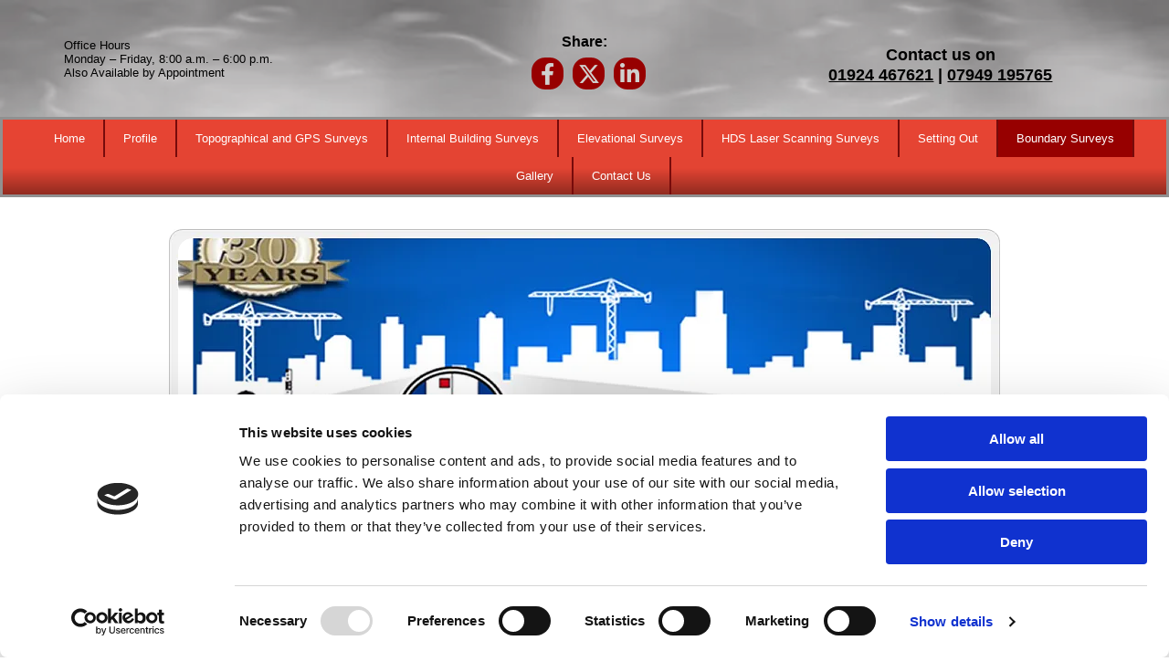

--- FILE ---
content_type: text/html; charset=UTF-8
request_url: https://www.ellamlandsurveys.com/boundary-disputes-dewsbury-west-yorkshire
body_size: 14413
content:
<!DOCTYPE html> <html lang="en" data-currency="EUR" data-lang="en" data-countrycode="en_US" data-rHash="a42963f42f66dcd4e8d7fdaf8fb98ef6" dir="auto" data-cookiebot="true"> <head> <meta charset="UTF-8"/> <script>window.addEventListener("CookiebotOnDialogInit",function(){if (Cookiebot.getDomainUrlParam("autoAcceptCookies") === "true")Cookiebot.setOutOfRegion();});</script><script async fetchpriority="high" id="Cookiebot" src="https://consent.cookiebot.com/uc.js" data-cbid="c491a759-df12-4800-9ca5-d0c4965149e9" data-blockingmode="auto" data-culture="en" type="text/javascript"></script><title>Boundary Disputes | Dewsbury, West Yorkshire</title><meta name="keywords" content="boundary disputes, dewsbury, west yorkshire"><meta name="description" content="Call now on 01924 467621 for resolution to all your boundary disputes with help from experts based in Dewsbury, West Yorkshire."><meta property="og:type" content="website"><meta property="og:title" content="Boundary Disputes | Dewsbury, West Yorkshire"><meta property="og:url" content="https://www.ellamlandsurveys.com/boundary-disputes-dewsbury-west-yorkshire"><meta property="og:description" content="Call now on 01924 467621 for resolution to all your boundary disputes with help from experts based in Dewsbury, West Yorkshire."><meta property="og:image" content="https://www.ellamlandsurveys.com"><link rel='canonical' href='https://www.ellamlandsurveys.com/boundary-disputes-dewsbury-west-yorkshire'/><meta name="viewport" content="width=device-width, initial-scale=1"><link rel='shortcut icon' type='image/x-icon' href='https://site-assets.cdnmns.com/108ab34d214b6bd35fa24bb0b75a9731/css/img/favicon.ico'/><link rel="preload" href="https://css-fonts.eu.extra-cdn.com/css?family=Roboto:300,500&display=swap" as="style"><link href="https://css-fonts.eu.extra-cdn.com/css?family=Roboto:300,500&display=swap" rel="stylesheet"><link rel="preload" href="https://site-assets.cdnmns.com/108ab34d214b6bd35fa24bb0b75a9731/css/external-libs.css?1768836001521" as="style" fetchpriority="high"><link rel="stylesheet" href="https://site-assets.cdnmns.com/108ab34d214b6bd35fa24bb0b75a9731/css/external-libs.css?1768836001521"><style>article,aside,details,figcaption,figure,footer,header,hgroup,main,nav,section,summary{display:block}audio,canvas,video{display:inline-block}audio:not([controls]){display:none;height:0}[hidden]{display:none}html{font-size:100%;-ms-text-size-adjust:100%;-webkit-text-size-adjust:100%}html,button,input,select,textarea{font-family:inherit}body{margin:0}a:focus{outline-width:thin}a:active,a:hover{outline:0}h1{font-size:2em;margin:0.67em 0}h2{font-size:1.5em;margin:0.83em 0}h3{font-size:1.17em;margin:1em 0}h4{font-size:1em;margin:1.33em 0}h5{font-size:0.83em;margin:1.67em 0}h6{font-size:0.67em;margin:2.33em 0}abbr[title]{border-bottom:1px dotted}b,strong{font-weight:bold}blockquote{margin:1em 40px}dfn{font-style:italic}hr{-moz-box-sizing:content-box;box-sizing:content-box;height:0}mark{background:#ff0;color:#000}p,pre{margin:1em 0}code,kbd,pre,samp{font-family:monospace, serif;_font-family:'courier new', monospace;font-size:1em}pre{white-space:pre;white-space:pre-wrap;word-wrap:break-word}q{quotes:none}q:before,q:after{content:'';content:none}small{font-size:80%}sub,sup{font-size:75%;line-height:0;position:relative;vertical-align:baseline}sup{top:-0.5em}sub{bottom:-0.25em}dl,menu,ol,ul{margin:1em 0}dd{margin:0 0 0 40px}menu,ol,ul{padding:0 0 0 40px}nav ul,nav ol{list-style:none;list-style-image:none}img{-ms-interpolation-mode:bicubic}svg:not(:root){overflow:hidden}figure{margin:0}form{margin:0}fieldset{border:1px solid #c0c0c0;margin:0 2px;padding:0.35em 0.625em 0.75em}legend{border:0;padding:0;white-space:normal;*margin-left:-7px}button,input,select,textarea{font-size:100%;margin:0;vertical-align:baseline;*vertical-align:middle}button,input{line-height:normal}[type="submit"]{background-color:transparent}button,select{text-transform:none}button,html input[type="button"],input[type="reset"],input[type="submit"]{-webkit-appearance:button;cursor:pointer;*overflow:visible}button[disabled],html input[disabled]{cursor:default}input[type="checkbox"],input[type="radio"]{box-sizing:border-box;padding:0;*height:13px;*width:13px}input[type="search"]{-webkit-appearance:textfield;-moz-box-sizing:content-box;-webkit-box-sizing:content-box;box-sizing:content-box}input[type="search"]::-webkit-search-cancel-button,input[type="search"]::-webkit-search-decoration{-webkit-appearance:none}button::-moz-focus-inner,input::-moz-focus-inner{border:0;padding:0}textarea{overflow:auto;vertical-align:top}table{border-collapse:collapse;border-spacing:0}*,:before,:after{-webkit-box-sizing:border-box;-moz-box-sizing:border-box;box-sizing:border-box}@font-face{font-family:'FontAwesome';src:url("https://site-assets.cdnmns.com/108ab34d214b6bd35fa24bb0b75a9731/css/fonts/fa-brands-400.woff2") format("woff2"),url("https://site-assets.cdnmns.com/108ab34d214b6bd35fa24bb0b75a9731/css/fonts/fa-regular-400.woff2") format("woff2"),url("https://site-assets.cdnmns.com/108ab34d214b6bd35fa24bb0b75a9731/css/fonts/fa-solid-900.woff2") format("woff2"),url("https://site-assets.cdnmns.com/108ab34d214b6bd35fa24bb0b75a9731/css/fonts/fa-v4compatibility.woff2") format("woff2"),url("https://site-assets.cdnmns.com/108ab34d214b6bd35fa24bb0b75a9731/css/fonts/fa-brands-400.ttf") format("truetype"),url("https://site-assets.cdnmns.com/108ab34d214b6bd35fa24bb0b75a9731/css/fonts/fa-regular-400.ttf") format("truetype"),url("https://site-assets.cdnmns.com/108ab34d214b6bd35fa24bb0b75a9731/css/fonts/fa-solid-900.ttf") format("truetype"),url("https://site-assets.cdnmns.com/108ab34d214b6bd35fa24bb0b75a9731/css/fonts/fa-v4compatibility.ttf") format("truetype");font-weight:normal;font-style:normal;font-display:swap}@font-face{font-family:'FontAwesome';src:url("https://site-assets.cdnmns.com/108ab34d214b6bd35fa24bb0b75a9731/css/fonts/fa-brands-400.woff2") format("woff2"),url("https://site-assets.cdnmns.com/108ab34d214b6bd35fa24bb0b75a9731/css/fonts/fa-regular-400.woff2") format("woff2"),url("https://site-assets.cdnmns.com/108ab34d214b6bd35fa24bb0b75a9731/css/fonts/fa-solid-900.woff2") format("woff2"),url("https://site-assets.cdnmns.com/108ab34d214b6bd35fa24bb0b75a9731/css/fonts/fa-v4compatibility.woff2") format("woff2"),url("https://site-assets.cdnmns.com/108ab34d214b6bd35fa24bb0b75a9731/css/fonts/fa-brands-400.ttf") format("truetype"),url("https://site-assets.cdnmns.com/108ab34d214b6bd35fa24bb0b75a9731/css/fonts/fa-regular-400.ttf") format("truetype"),url("https://site-assets.cdnmns.com/108ab34d214b6bd35fa24bb0b75a9731/css/fonts/fa-solid-900.ttf") format("truetype"),url("https://site-assets.cdnmns.com/108ab34d214b6bd35fa24bb0b75a9731/css/fonts/fa-v4compatibility.ttf") format("truetype");font-weight:normal;font-style:normal;font-display:swap}header[data-underheaderrow]{position:absolute;left:0;right:0;z-index:5}header.headerFixed{position:fixed;top:0;z-index:5}header#shrunkImage{max-width:100%}header#shrunkImage>div.row{padding-top:8px;padding-bottom:8px}header.shrinking img,header.shrinking>div.row{transition:all 0.3s ease}.row{position:relative;width:100%}.row[data-attr-hide]{display:none}.rowGroup{width:100%;white-space:nowrap;overflow:hidden;display:-ms-flexbox;display:-webkit-flex;display:flex}.rowGroup.rowGroupFixed{width:1170px;margin:0 auto}.rowGroup.rowGroupFixed .row .container-fixed{width:100%}.rowGroup .row{vertical-align:top;white-space:normal;min-width:100%;min-height:100%}.rowGroup .row:last-child{margin-right:0}.no-flexbox .rowGroup .row{display:inline-block}.container{display:-ms-flexbox;display:-webkit-flex;display:flex;-webkit-flex-direction:row;-moz-flex-direction:row;-ms-flex-direction:row;flex-direction:row;-webkit-flex-wrap:wrap;-moz-flex-wrap:wrap;-ms-flex-wrap:wrap;flex-wrap:wrap}.no-flexbox .container{display:block}.no-flexbox .container:before,.no-flexbox .container:after{display:table;content:" "}.no-flexbox .container:after{clear:both}.container-fluid{width:100%}.container-fixed{width:100%}@media only screen and (min-width: 1200px){.container-fixed{max-width:1170px;margin:0 auto}.rowGroup.fullScreenRow .row{min-height:100vh;display:flex}.rowGroup.fullScreenRow.verticalAlignRowTop .row{align-items:flex-start}.rowGroup.fullScreenRow.verticalAlignRowCenter .row{align-items:center}.rowGroup.fullScreenRow.verticalAlignRowBottom .row{align-items:flex-end}.rowGroup .row{height:auto}.row.fullScreenRow{min-height:100vh;display:flex}.row.fullScreenRow.verticalAlignRowTop{align-items:flex-start !important}.row.fullScreenRow.verticalAlignRowCenter{align-items:center !important}.row.fullScreenRow.verticalAlignRowBottom{align-items:flex-end !important}}.container-fixed .container{width:100%}body .designRow{padding:0;margin:0;background-color:transparent}body .designRow>.container>.col{padding:0;margin:0}body.engagementPreviewBody{background-color:#EAEAEA}body.engagementPreviewBody .designRow{display:none}.col{position:relative;padding-left:15px;padding-right:15px}.no-flexbox .col{float:left;display:block}.col:after{content:"";visibility:hidden;display:block;height:0;clear:both}.col.flexCol{display:-ms-flexbox;display:flex;-webkit-flex-direction:column;-moz-flex-direction:column;-ms-flex-direction:column;flex-direction:column}[data-hideheader] header{margin-top:-99999px;position:absolute}[data-hidefooter] footer{margin-top:-99999px;position:absolute}.col-sm-12{width:100%}.col-sm-11{width:91.66667%}.col-sm-10{width:83.33333%}.col-sm-9{width:75%}.col-sm-8{width:66.66667%}.col-sm-7{width:58.33333%}.col-sm-6{width:50%}.col-sm-5{width:41.66667%}.col-sm-4{width:33.33333%}.col-sm-3{width:25%}.col-sm-2{width:16.66667%}.col-sm-1{width:8.33333%}@media only screen and (min-width: 768px){.col-md-12{width:100%}.col-md-11{width:91.66667%}.col-md-10{width:83.33333%}.col-md-9{width:75%}.col-md-8{width:66.66667%}.col-md-7{width:58.33333%}.col-md-6{width:50%}.col-md-5{width:41.66667%}.col-md-4{width:33.33333%}.col-md-3{width:25%}.col-md-2{width:16.66667%}.col-md-1{width:8.33333%}}@media only screen and (min-width: 1200px){.col-lg-12{width:100%}.col-lg-11{width:91.66667%}.col-lg-10{width:83.33333%}.col-lg-9{width:75%}.col-lg-8{width:66.66667%}.col-lg-7{width:58.33333%}.col-lg-6{width:50%}.col-lg-5{width:41.66667%}.col-lg-4{width:33.33333%}.col-lg-3{width:25%}.col-lg-2{width:16.66667%}.col-lg-1{width:8.33333%}}.clear:after,.clear:before{display:table;content:'';flex-basis:0;order:1}.clear:after{clear:both}.lt-ie8 .clear{zoom:1}.hide-overflow{overflow:hidden}.hide-visibility{opacity:0;visibility:hidden}.hidden{display:none !important}.hiddenBG{background-image:none !important}@media only screen and (min-width: 0px) and (max-width: 767px){.hidden-sm{display:none !important}}@media only screen and (min-width: 768px) and (max-width: 1199px){.hidden-md{display:none !important}}@media only screen and (min-width: 1200px){.hidden-lg{display:none !important}}.text-left{text-align:left}.text-center{text-align:center}.text-right{text-align:right}.margin-bottom{margin-bottom:20px}.no-lat-padding{padding-left:0px;padding-right:0px}.no-left-padding{padding-left:0px}.no-right-padding{padding-right:0px}nav .closeBtn{color:#FFF}nav a{display:block}nav a:focus,nav a:focus+.dropIco{position:relative;z-index:1}nav .dropIco{border:none;background:transparent;top:0}nav .dropIco:hover{cursor:pointer}nav .navIcon{vertical-align:middle}@media only screen and (min-width: 768px){nav:before{color:#FFF;font-size:40px;line-height:1em}[data-enablefocusindication] nav:not(.opened-menu) ul li.hasChildren{display:inline-flex}[data-enablefocusindication] nav:not(.opened-menu) ul li.hasChildren ul[id^="navUl"]{overflow:visible}[data-enablefocusindication] nav:not(.opened-menu) ul li.hasChildren ul li.hasChildren{display:block}[data-enablefocusindication] nav:not(.opened-menu) ul li a.dropIco{margin:0 !important;padding:0 !important}nav ul{margin:0;padding:0;position:relative}[data-enablefocusindication] nav ul:not(.navContainer) li.showChildren a.dropIco{position:absolute;top:50%;left:calc(100% - $caretSize)}[data-enablefocusindication] nav ul:not(.navContainer) li.showChildren>ul{opacity:1;transition:0.5s ease-in-out;max-height:1500px}[data-enablefocusindication] nav ul li a.dropIco{background-color:transparent !important;position:absolute;display:inline-block;min-width:10px;height:100%}[data-enablefocusindication] nav ul li a.dropIco:after{display:none}[data-enablefocusindication] nav ul li.hasChildren>ul>li.hasChildren a.dropIco{position:absolute;display:inline-block;top:calc(50% - 5px);right:10px;left:unset;width:10px;height:10px}[data-enablefocusindication] nav ul li.hasChildren>ul>li.hasChildren a.dropIco:after{content:"";font-family:"FontAwesome"}nav ul li{list-style:none;display:inline-block;text-align:left;position:relative}nav ul li a{display:inline-block}nav ul li a:after{content:"";font-family:"FontAwesome";font-size:0.8em;line-height:0.8em;width:10px}nav ul li a:only-child:after{display:none}nav ul li a.dropIco{display:none}nav ul li:hover>ul,nav ul li.hover>ul{display:block;opacity:1;visibility:visible}nav ul>li:focus{z-index:999}nav ul .closeBtn{display:none}nav>ul ul{display:block;opacity:0;visibility:hidden;position:absolute;left:auto;top:100%;margin-top:0;z-index:5;width:auto}nav>ul ul.left{right:100%;left:unset}nav>ul ul.firstSubmenuLeft{right:0}footer nav>ul ul{top:auto;bottom:100%}nav>ul ul .naviLeft li{text-align:end}nav>ul ul li{float:none;display:block;margin-left:0;min-width:220px;position:relative}nav>ul ul li a:after{content:"";position:absolute;right:10px;top:50%;-webkit-transform:translate(0, -50%);-moz-transform:translate(0, -50%);-o-transform:translate(0, -50%);-ms-transform:translate(0, -50%);transform:translate(0, -50%)}nav>ul ul li a.naviLeft+.dropIco{left:10px !important}nav>ul ul li a.naviLeft:after{content:"";position:absolute;left:10px;right:unset;top:50%;-webkit-transform:translate(0, -50%);-moz-transform:translate(0, -50%);-o-transform:translate(0, -50%);-ms-transform:translate(0, -50%);transform:translate(0, -50%)}nav>ul ul a{white-space:normal;display:block}nav>ul ul ul{left:100%;top:0px}}@media (min-width: 768px) and (max-width: 1199px){nav[data-settings*="verticalNav-md=true"]:before{cursor:pointer;content:"";font-family:"FontAwesome"}nav[data-settings*="verticalNav-md=true"] ul{margin:0;padding:0;visibility:visible}nav[data-settings*="verticalNav-md=true"] ul li{text-align:left !important;position:relative;display:block;width:100%}nav[data-settings*="verticalNav-md=true"] ul li.hasChildren>ul>li.hasChildren a.dropIco{height:unset}nav[data-settings*="verticalNav-md=true"] ul li.hasChildren a.dropIco{position:absolute;display:inline-block;margin-top:0 !important;margin-bottom:0 !important;right:0;height:unset}nav[data-settings*="verticalNav-md=true"] ul li.hasChildren a.dropIco:before{content:"";font-family:"FontAwesome"}nav[data-settings*="verticalNav-md=true"] ul li.hasChildren a.dropIco:after{content:'' !important;display:block;position:absolute;margin:0;width:40px;height:40px;top:50%;left:50%;background:transparent;-webkit-transform:translate(-50%, -50%);-moz-transform:translate(-50%, -50%);-o-transform:translate(-50%, -50%);-ms-transform:translate(-50%, -50%);transform:translate(-50%, -50%);z-index:2}nav[data-settings*="verticalNav-md=true"] ul li.hasChildren.showChildren>.dropIco:before{content:""}nav[data-settings*="verticalNav-md=true"] ul li.hasChildren>ul>li.hasChildren a.dropIco{right:1em;top:0 !important;left:unset !important}nav[data-settings*="verticalNav-md=true"] ul a{text-decoration:none;display:block;line-height:1}nav[data-settings*="verticalNav-md=true"] ul a:after{display:none}nav[data-settings*="verticalNav-md=true"] ul a.dropIco[aria-expanded=true] ~ ul{overflow:visible}nav[data-settings*="verticalNav-md=true"] ul a:focus,nav[data-settings*="verticalNav-md=true"] ul a:focus ~ .dropIco{z-index:6}nav[data-settings*="verticalNav-md=true"]>ul{position:fixed;top:0;right:100%;width:20%;height:100%;z-index:99999;background:rgba(0,0,0,0.9);padding-top:50px;overflow-y:scroll}nav[data-settings*="verticalNav-md=true"]>ul ul{max-height:0;margin-left:10px;transition:0.5s cubic-bezier(0, 1, 0.5, 1);overflow:hidden;display:block;position:relative;top:auto;left:auto;right:unset}nav[data-settings*="verticalNav-md=true"]>ul .hasChildren.showChildren>ul{opacity:1;transition:0.5s ease-in-out;max-height:1500px}nav[data-settings*="verticalNav-md=true"]>ul .closeBtn{position:absolute;top:10px;right:10px;font-size:2em;display:inline;width:auto;padding:0.2em}nav[data-settings*="verticalNav-md=true"]>ul .closeBtn:before{content:"×";font-family:"FontAwesome"}nav[data-settings*="verticalNav-md=true"][data-settings*="direction=right"]>ul{right:auto;left:100%}nav[data-settings*="verticalNav-md=true"]>ul{width:50%}}@media (min-width: 1200px){nav[data-settings*="verticalNav-lg=true"]:before{cursor:pointer;content:"";font-family:"FontAwesome"}nav[data-settings*="verticalNav-lg=true"] ul{margin:0;padding:0;visibility:visible}nav[data-settings*="verticalNav-lg=true"] ul li{text-align:left !important;position:relative;display:block;width:100%}nav[data-settings*="verticalNav-lg=true"] ul li.hasChildren>ul>li.hasChildren a.dropIco{height:unset}nav[data-settings*="verticalNav-lg=true"] ul li.hasChildren a.dropIco{position:absolute;display:inline-block;margin-top:0 !important;margin-bottom:0 !important;right:0;height:unset}nav[data-settings*="verticalNav-lg=true"] ul li.hasChildren a.dropIco:before{content:"";font-family:"FontAwesome"}nav[data-settings*="verticalNav-lg=true"] ul li.hasChildren a.dropIco:after{content:'' !important;display:block;position:absolute;margin:0;width:40px;height:40px;top:50%;left:50%;background:transparent;-webkit-transform:translate(-50%, -50%);-moz-transform:translate(-50%, -50%);-o-transform:translate(-50%, -50%);-ms-transform:translate(-50%, -50%);transform:translate(-50%, -50%);z-index:2}nav[data-settings*="verticalNav-lg=true"] ul li.hasChildren.showChildren>.dropIco:before{content:""}nav[data-settings*="verticalNav-lg=true"] ul li.hasChildren>ul>li.hasChildren a.dropIco{right:1em;top:0 !important;left:unset !important}nav[data-settings*="verticalNav-lg=true"] ul a{text-decoration:none;display:block;line-height:1}nav[data-settings*="verticalNav-lg=true"] ul a:after{display:none}nav[data-settings*="verticalNav-lg=true"] ul a.dropIco[aria-expanded=true] ~ ul{overflow:visible}nav[data-settings*="verticalNav-lg=true"] ul a:focus,nav[data-settings*="verticalNav-lg=true"] ul a:focus ~ .dropIco{z-index:6}nav[data-settings*="verticalNav-lg=true"]>ul{position:fixed;top:0;right:100%;width:20%;height:100%;z-index:99999;background:rgba(0,0,0,0.9);padding-top:50px;overflow-y:scroll}nav[data-settings*="verticalNav-lg=true"]>ul ul{max-height:0;margin-left:10px;transition:0.5s cubic-bezier(0, 1, 0.5, 1);overflow:hidden;display:block;position:relative;top:auto;left:auto;right:unset}nav[data-settings*="verticalNav-lg=true"]>ul .hasChildren.showChildren>ul{opacity:1;transition:0.5s ease-in-out;max-height:1500px}nav[data-settings*="verticalNav-lg=true"]>ul .closeBtn{position:absolute;top:10px;right:10px;font-size:2em;display:inline;width:auto;padding:0.2em}nav[data-settings*="verticalNav-lg=true"]>ul .closeBtn:before{content:"×";font-family:"FontAwesome"}nav[data-settings*="verticalNav-lg=true"][data-settings*="direction=right"]>ul{right:auto;left:100%}}nav[data-settings*="vertical=true"]:before{cursor:pointer;content:"";font-family:"FontAwesome"}nav[data-settings*="vertical=true"] ul{margin:0;padding:0;visibility:visible}nav[data-settings*="vertical=true"] ul li{text-align:left !important;position:relative;display:block;width:100%}nav[data-settings*="vertical=true"] ul li.hasChildren>ul>li.hasChildren a.dropIco{height:unset}nav[data-settings*="vertical=true"] ul li.hasChildren a.dropIco{position:absolute;display:inline-block;margin-top:0 !important;margin-bottom:0 !important;right:0;height:unset}nav[data-settings*="vertical=true"] ul li.hasChildren a.dropIco:before{content:"";font-family:"FontAwesome"}nav[data-settings*="vertical=true"] ul li.hasChildren a.dropIco:after{content:'' !important;display:block;position:absolute;margin:0;width:40px;height:40px;top:50%;left:50%;background:transparent;-webkit-transform:translate(-50%, -50%);-moz-transform:translate(-50%, -50%);-o-transform:translate(-50%, -50%);-ms-transform:translate(-50%, -50%);transform:translate(-50%, -50%);z-index:2}nav[data-settings*="vertical=true"] ul li.hasChildren.showChildren>.dropIco:before{content:""}nav[data-settings*="vertical=true"] ul li.hasChildren>ul>li.hasChildren a.dropIco{right:1em;top:0 !important;left:unset !important}nav[data-settings*="vertical=true"] ul a{text-decoration:none;display:block;line-height:1}nav[data-settings*="vertical=true"] ul a:after{display:none}nav[data-settings*="vertical=true"] ul a.dropIco[aria-expanded=true] ~ ul{overflow:visible}nav[data-settings*="vertical=true"] ul a:focus,nav[data-settings*="vertical=true"] ul a:focus ~ .dropIco{z-index:6}nav[data-settings*="vertical=true"]>ul{position:fixed;top:0;right:100%;width:20%;height:100%;z-index:99999;background:rgba(0,0,0,0.9);padding-top:50px;overflow-y:scroll}nav[data-settings*="vertical=true"]>ul ul{max-height:0;margin-left:10px;transition:0.5s cubic-bezier(0, 1, 0.5, 1);overflow:hidden;display:block;position:relative;top:auto;left:auto;right:unset}nav[data-settings*="vertical=true"]>ul .hasChildren.showChildren>ul{opacity:1;transition:0.5s ease-in-out;max-height:1500px}nav[data-settings*="vertical=true"]>ul .closeBtn{position:absolute;top:10px;right:10px;font-size:2em;display:inline;width:auto;padding:0.2em}nav[data-settings*="vertical=true"]>ul .closeBtn:before{content:"×";font-family:"FontAwesome"}nav[data-settings*="vertical=true"][data-settings*="direction=right"]>ul{right:auto;left:100%}@media only screen and (max-width: 767px){nav:not(.horizontal-menu--mobile):before,nav[data-settings*="vertical=true"]:not(.horizontal-menu--mobile):before{content:"";cursor:pointer;font-family:"FontAwesome";padding:10px;line-height:1em}nav:not(.horizontal-menu--mobile) ul,nav[data-settings*="vertical=true"]:not(.horizontal-menu--mobile) ul{margin:0;padding:0}nav:not(.horizontal-menu--mobile) ul li,nav[data-settings*="vertical=true"]:not(.horizontal-menu--mobile) ul li{text-align:left !important;position:relative}nav:not(.horizontal-menu--mobile) ul li.hasChildren .dropIco,nav[data-settings*="vertical=true"]:not(.horizontal-menu--mobile) ul li.hasChildren .dropIco{position:absolute;right:1em;padding-left:15px;padding-right:15px;margin-top:0 !important;margin-bottom:0 !important}nav:not(.horizontal-menu--mobile) ul li.hasChildren .dropIco:before,nav[data-settings*="vertical=true"]:not(.horizontal-menu--mobile) ul li.hasChildren .dropIco:before{content:"";font-family:"FontAwesome"}nav:not(.horizontal-menu--mobile) ul li.hasChildren .dropIco:after,nav[data-settings*="vertical=true"]:not(.horizontal-menu--mobile) ul li.hasChildren .dropIco:after{display:none}nav:not(.horizontal-menu--mobile) ul li.hasChildren.showChildren>.dropIco:before,nav[data-settings*="vertical=true"]:not(.horizontal-menu--mobile) ul li.hasChildren.showChildren>.dropIco:before{content:""}nav:not(.horizontal-menu--mobile) ul li.active>a,nav[data-settings*="vertical=true"]:not(.horizontal-menu--mobile) ul li.active>a{font-weight:600}nav:not(.horizontal-menu--mobile) ul a,nav[data-settings*="vertical=true"]:not(.horizontal-menu--mobile) ul a{text-decoration:none;line-height:1}nav:not(.horizontal-menu--mobile) ul a.dropIco[aria-expanded=true] ~ ul,nav[data-settings*="vertical=true"]:not(.horizontal-menu--mobile) ul a.dropIco[aria-expanded=true] ~ ul{overflow:visible}nav:not(.horizontal-menu--mobile) ul a:focus,nav:not(.horizontal-menu--mobile) ul a:focus ~ .dropIco,nav[data-settings*="vertical=true"]:not(.horizontal-menu--mobile) ul a:focus,nav[data-settings*="vertical=true"]:not(.horizontal-menu--mobile) ul a:focus ~ .dropIco{z-index:6}nav:not(.horizontal-menu--mobile)>ul,nav[data-settings*="vertical=true"]:not(.horizontal-menu--mobile)>ul{position:fixed;right:100%;top:0;width:100%;height:100%;z-index:99999;background:rgba(0,0,0,0.9);padding:50px 0 0 20px;overflow-y:scroll}nav:not(.horizontal-menu--mobile)>ul ul,nav[data-settings*="vertical=true"]:not(.horizontal-menu--mobile)>ul ul{max-height:0;margin-left:10px;transition:0.5s cubic-bezier(0, 1, 0.5, 1);overflow:hidden}nav:not(.horizontal-menu--mobile)>ul ul li a,nav[data-settings*="vertical=true"]:not(.horizontal-menu--mobile)>ul ul li a{line-height:1}nav:not(.horizontal-menu--mobile)>ul .hasChildren.showChildren>ul,nav[data-settings*="vertical=true"]:not(.horizontal-menu--mobile)>ul .hasChildren.showChildren>ul{opacity:1;transition:0.5s ease-in-out;max-height:1500px}nav:not(.horizontal-menu--mobile)>ul .closeBtn,nav[data-settings*="vertical=true"]:not(.horizontal-menu--mobile)>ul .closeBtn{position:absolute;top:19px;right:21px;font-size:2em;display:inline;z-index:1;padding:0.2em}nav:not(.horizontal-menu--mobile)>ul .closeBtn:before,nav[data-settings*="vertical=true"]:not(.horizontal-menu--mobile)>ul .closeBtn:before{content:"×";font-family:"FontAwesome"}nav:not(.horizontal-menu--mobile)[data-settings*="direction=right"]>ul,nav[data-settings*="vertical=true"]:not(.horizontal-menu--mobile)[data-settings*="direction=right"]>ul{left:100%;right:auto}}.locale ul{margin:0;padding:0;display:inline-block;white-space:nowrap;position:relative;z-index:2}.locale ul a{text-decoration:none}.locale ul li{display:none;list-style:none;position:absolute;width:100%}.locale ul li a:before{content:"";font-family:"FontAwesome";font-size:0.8em;margin-right:5px;display:none;vertical-align:bottom}.locale ul li.active{display:block;position:static}.locale ul li.active a:before{display:inline-block}.locale ul li.active:only-child a:before{display:none}.locale ul:hover{z-index:11}.locale ul:hover li{display:block}.locale .locale_touch li:not(.active){display:block}body.noScroll{overflow:hidden;position:fixed}body.safariNoScroll{overflow:hidden}.form input[type="checkbox"]+label{display:inline-block;margin-left:10px;cursor:pointer}.form input[type="checkbox"]+label:before{display:inline-block;vertical-align:middle;left:0;width:1.8em;height:1.8em;font-family:'FontAwesome';font-size:0.8em;text-align:center;line-height:1.7em;margin-right:0.5em;content:'';color:#333;background:#FFF;border:1px solid #ccc;letter-spacing:normal;font-style:normal}.form input[type="checkbox"]:focus+label:before{-webkit-box-shadow:box-shadow(0 0 1px 0.01em #3b99fc);-moz-box-shadow:box-shadow(0 0 1px 0.01em #3b99fc);box-shadow:box-shadow(0 0 1px 0.01em #3b99fc)}.form input[type="checkbox"]:checked+label:before{content:'\f00c'}.image{max-width:100%;height:auto}.row.brandfooter .col{display:block}.row.brandfooter .brandLogoContainer{text-align:right}.row.brandfooter .brandLogoContainer .footerlogo{vertical-align:middle}.row.brandfooter .brandLogoContainer .brandText{display:inline-block;vertical-align:middle}.row.brandfooter .brandTextAlternativeContainer{display:flex;align-items:center;padding-top:6px}.row.brandfooter .brandTextAlternativeContainer a{color:inherit !important}.row.brandfooter .brandTextContainer{width:inherit}.row.brandfooter .brandTextContainer .footerText{color:black}.row.brandfooter .logoOpacity{opacity:66%;width:100px}@media only screen and (max-width: 768px){.row.brandfooter .brandLogoContainer,.row.brandfooter .brandTextContainer{text-align:center}}.row.brandfooter.noPadding{height:40px;display:table;padding:0}.row.brandfooter.noPadding img,.row.brandfooter.noPadding span{display:table-cell;vertical-align:middle}.row.brandfooter.noPadding img.brandingText,.row.brandfooter.noPadding span.brandingText{padding-left:5px}.row.brandfooter .brandedInnerRow{padding:0}.row.brandfooter .brandedTopColumn{margin-bottom:25px}.row.brandheader{z-index:1;box-shadow:0px 0px 5px rgba(0,0,0,0.1)}.row.brandheader .col{display:block;padding-bottom:0}.row.brandheader.noPadding{height:56px;display:flex;justify-content:center;align-items:center;padding:0}.row.brandheader.noPadding .wrapper{display:flex;justify-content:center;align-items:center}.row.brandheader.noPadding .wrapper .brandingLogo{margin-right:24px;padding-right:24px;border-right:1px solid #ECEDEE}.row.brandheader.noPadding .wrapper .brandingLogo img{height:32px}.row.brandheader.noPadding .wrapper .brandingLink{font-size:13px}@media only screen and (max-width: 375px){.row.brandheader .col{display:flex;justify-content:center;align-items:center;padding-bottom:0}.row.brandheader.noPadding{height:100px}.row.brandheader.noPadding .wrapper{flex-wrap:wrap;padding:0 10px 7px 10px}.row.brandheader.noPadding .wrapper .brandingLogo{border-right:none;margin-right:0;padding-right:5px;padding-left:5px}}@media only screen and (min-width: 376px) and (max-width: 426px){.row.brandheader .col{display:flex;justify-content:center;align-items:center;padding-bottom:0}.row.brandheader.noPadding{height:88px}.row.brandheader.noPadding .wrapper{flex-wrap:wrap;padding:0 30px 7px 30px}.row.brandheader.noPadding .wrapper .brandingLogo{border-right:none;margin-right:0;padding-right:5px;padding-left:5px}}@media only screen and (min-width: 427px) and (max-width: 1024px){.row.brandheader .col{display:flex;justify-content:center;align-items:center;padding-bottom:0}.row.brandheader.noPadding .wrapper{flex-wrap:wrap}}.infobar-wrapper{position:fixed;top:0;left:0;display:block;z-index:20;width:100vw;padding:32px;background:rgba(27,27,27,0.95);font-size:13px}.infobar-wrapper .infobar{font-family:'Roboto';width:100vw;text-align:left;display:flex;flex-direction:column;justify-content:center;height:100%}.infobar-wrapper .infobar a{color:#fff}.infobar-wrapper .infobar p{color:#fff;text-align:left;line-height:18px}.infobar-wrapper .infobar .cookie-row{width:calc(100% - 64px);padding:0}.infobar-wrapper .infobar .cookie-row.cookie-row-text{overflow:auto}.infobar-wrapper .infobar h1.cookie-headline,.infobar-wrapper .infobar h4.cookie-headline{color:#fff;font-size:18px;font-weight:500;margin-bottom:8px}.infobar-wrapper .infobar h1.cookie-headline.push-top,.infobar-wrapper .infobar h4.cookie-headline.push-top{margin-top:24px}.infobar-wrapper .infobar p.cookie-description{text-align:left;line-height:1.36;font-size:14px;font-weight:300;max-width:1040px;width:100%;margin-bottom:16px}.infobar-wrapper .infobar p.cookie-readmore{font-size:14px;text-align:left;padding-bottom:12px}.infobar-wrapper .infobar .cookie-checkboxes{width:50%;min-height:47px;padding:16px 0;float:left}.infobar-wrapper .infobar .cookie-checkboxes label{color:#fff;font-size:16px;font-weight:300;margin-right:16px}.infobar-wrapper .infobar .cookie-checkboxes label input{margin-right:8px}.infobar-wrapper .infobar .cookie-buttons{font-weight:500;width:50%;min-height:47px;float:left;text-align:right}.infobar-wrapper .infobar .cookie-buttons a{cursor:pointer}.infobar-wrapper[data-settings*="bottom"]{bottom:0;top:inherit}@media only screen and (max-width: 1199px){.infobar-wrapper .infobar{width:100%}}.infobar-wrapper .infobar-close{position:absolute;top:15px;right:20px;font-size:25px;color:#FFF}.infobar-wrapper a#revoke-consent{font-size:13px;padding:13px 24px;border:1px solid #fff;background:#fff;color:#181818;-webkit-border-radius:3px;-moz-border-radius:3px;-o-border-radius:3px;border-radius:3px}.infobar-wrapper a#infobar-acceptCookiesBtn{display:inline-block;font-size:13px;padding:13px 24px;border:1px solid #fff;background:#fff;color:#181818;-webkit-border-radius:3px;-moz-border-radius:3px;-o-border-radius:3px;border-radius:3px}.infobar-wrapper a#infobar-acceptSelectedCookiesBtn{display:inline-block;font-size:13px;padding:13px 24px;border:1px solid #fff;margin-right:16px;-webkit-border-radius:3px;-moz-border-radius:3px;-o-border-radius:3px;border-radius:3px}.infobar-wrapper a#infobar-donottrack{font-size:13px;padding:13px 24px;border:1px solid #fff;background:#fff;color:#181818;margin-left:18px;float:right;-webkit-border-radius:3px;-moz-border-radius:3px;-o-border-radius:3px;border-radius:3px}@media only screen and (max-width: 992px){.infobar-wrapper{height:100%;overflow:scroll}.infobar-wrapper .infobar .cookie-row{width:100%}.infobar-wrapper .infobar .cookie-checkboxes{float:none;width:100%}.infobar-wrapper .infobar .cookie-checkboxes label{display:block}.infobar-wrapper .infobar .cookie-checkboxes label:first-of-type{margin-bottom:16px}.infobar-wrapper .infobar .cookie-buttons{float:none;width:100%;text-align:left}}.optout-button{position:fixed;bottom:0px;left:2%;z-index:5;width:100px;height:50px;background-color:rgba(163,163,163,0.4);color:white}.rowGroup .row.normalizeSize,.imagelist .slide.normalizeSize,.gallery .slide.normalizeSize,.catalog .slide.normalizeSize,.blog .slide.normalizeSize{opacity:0;padding-left:0;padding-right:0;min-width:0;max-width:0;max-height:0;border:0}@media only screen and (max-width: 768px){.rowGroup .row.normalizeSize,.imagelist .slide.normalizeSize,.gallery .slide.normalizeSize,.catalog .slide.normalizeSize,.blog .slide.normalizeSize{padding-left:0;padding-right:0;min-width:0;max-width:0;border:0}}.osmap .osmap-container,.osmap .map-container{z-index:0}.singleProduct .shopQuantity{float:left;display:inline-block;padding:5px 0}.singleProduct .shopQuantity .description{margin-right:5px}.singleProduct .shopQuantity .decreaseQuantity,.singleProduct .shopQuantity .increaseQuantity{cursor:pointer;width:20px;padding:0 10px;-moz-user-select:-moz-none;-khtml-user-select:none;-webkit-user-select:none;user-select:none}.singleProduct .shopQuantity .decreaseQuantity.outOfStock,.singleProduct .shopQuantity .increaseQuantity.outOfStock{color:#333333;cursor:auto}.singleProduct .shopQuantity .quantity{width:40px;display:inline-block;text-align:center}.cart .prodDetails>span{overflow:visible}.cart .prodDetails .prodQuant,.cart .prodDetails .prodQuantity,.cart .prodDetails .prodPrice{display:inline-block}.cart .prodDetails .prodQuant{padding-right:10px}.cart .prodDetails input.prodQuantity{width:20px;text-align:center;border-radius:3px}.cart .prodDetails .prodPrice{float:right;line-height:2.2em}.cart .prodRemove{padding-top:1em}.checkout .products .product-row .qty{width:auto} </style><!--[if IE 8]><link rel="stylesheet" href="https://site-assets.cdnmns.com/108ab34d214b6bd35fa24bb0b75a9731/css/grids.css?1768836001521"><!endif]--><style>.h-captcha{display:table;margin-bottom:10px}.hcaptcha-badge{background-color:#fafafa;z-index:2;width:280px;border-radius:4px;border:1px solid #b2bdcc;position:fixed;bottom:70px}.hcaptcha-badge.hide{visibility:hidden}.hcaptcha-badge.bottomleft{left:-210px;display:flex;flex-direction:row-reverse}.hcaptcha-badge.bottomleft .hcaptcha-badge-logo-wrapper{padding:5px 10px 0px 10px;display:flex;align-items:center;flex-direction:column}.hcaptcha-badge.bottomleft .hcaptcha-badge-logo-wrapper .hcaptcha-badge-logo{width:50px;height:50px;background-image:url("https://site-assets.cdnmns.com/108ab34d214b6bd35fa24bb0b75a9731/css/img/hcaptcha-badge.svg");background-size:cover}.hcaptcha-badge.bottomleft .hcaptcha-badge-logo-wrapper .hcaptcha-badge-text{font-size:10px;font-weight:600}.hcaptcha-badge.bottomleft .hcaptcha-badge-legal{display:block;margin:auto;line-height:18px;font-size:10px;min-width:200px}.hcaptcha-badge.bottomleft:hover{left:2px;cursor:pointer}.hcaptcha-badge.bottomright{right:-210px;display:flex}.hcaptcha-badge.bottomright .hcaptcha-badge-logo-wrapper{padding:5px 10px 0px 10px;display:flex;align-items:center;flex-direction:column}.hcaptcha-badge.bottomright .hcaptcha-badge-logo-wrapper .hcaptcha-badge-logo{width:50px;height:50px;background-image:url("https://site-assets.cdnmns.com/108ab34d214b6bd35fa24bb0b75a9731/css/img/hcaptcha-badge.svg");background-size:cover}.hcaptcha-badge.bottomright .hcaptcha-badge-logo-wrapper .hcaptcha-badge-text{font-size:10px;font-weight:600}.hcaptcha-badge.bottomright .hcaptcha-badge-legal{display:block;margin:auto;line-height:18px;font-size:10px;min-width:200px}.hcaptcha-badge.bottomright:hover{right:2px;cursor:pointer}.hcaptcha-badge:after{content:'';display:block;width:65px;height:73.6px;background-image:url("https://site-assets.cdnmns.com/108ab34d214b6bd35fa24bb0b75a9731/css/img/hcaptcha-badge-tool.png");background-size:cover} </style><!--[if IE 8]><link rel="stylesheet" href="https://site-assets.cdnmns.com/108ab34d214b6bd35fa24bb0b75a9731/css/hcaptcha.css?1768836001521"><![endif]--><style id='style_site'>.headline { font-weight:700; color:#f00; font-size:24px; line-height:1.3em; margin-bottom:10px;} .headline a:hover { text-decoration:underline;} nav { text-align:center;} nav> ul li> a { color:#fff; transition:all 0.25s ease-in 0s;} nav:before { color:rgb(69, 69, 69); font-size:30px;} nav> ul> li> ul a { font-size:14px;} nav> ul li a { text-align:center; border-right-width:2px; border-color:#770b0b; padding-left:20px; padding-top:13px; padding-bottom:13px; padding-right:20px;} nav> ul> li> ul li a { background-color:rgb(255, 255, 255); padding-top:20px; padding-bottom:20px;} nav> ul> li> ul li a:hover { background-color:rgb(234, 234, 234);} nav> ul> li> ul li.active a { background-color:rgb(234, 234, 234);} nav> ul li a:hover { background-color:#970000;} nav> ul li.active> a { background-color:#970000;} .subtitle { font-size:31px; line-height:1.2em; letter-spacing:0em; margin-bottom:20px;} .subtitle a {} .subtitle a:hover {} .preamble { font-size:22px; line-height:1.5em; letter-spacing:0em; margin-bottom:5px;} .preamble a {} .preamble a:hover {} .bodytext { line-height:1.3em; margin-bottom:5px;} .bodytext a { color:#970000; text-decoration:underline;} .bodytext a:hover { text-decoration:none;} .smalltext { line-height:1.2em; letter-spacing:0em; font-size:11px; margin-bottom:5px;} .smalltext a {} .smalltext a:hover {} body { background-color:rgb(255, 255, 255); font-family:Arial; font-size:13px; line-height:1.2em;} body a { color:rgb(68, 58, 223); text-decoration:none;} .button { border-radius:3px; border-width:0px; background-color:#970000; color:rgb(255, 255, 255); border-top-left-radius:0px; border-top-right-radius:0px; border-bottom-left-radius:0px; border-bottom-right-radius:0px; padding-left:25px; padding-top:15px; padding-bottom:15px; padding-right:25px;} .button:hover { background-color:#a09f9e;} .form { padding-left:0px; padding-top:0px; padding-bottom:0px; padding-right:0px;} .form label { padding-bottom:0px; margin-bottom:10px;} .form input[type=checkbox]+span,.form input[type=radio]+span { line-height:1.6em; margin-bottom:20px; margin-right:20px;} .form input[type=text],.form textarea,.form select { border-radius:3px; border-width:1px; border-color:rgb(204, 204, 204); color:rgb(69, 69, 69); font-size:14px; padding-top:10px; padding-right:10px; padding-bottom:10px; padding-left:10px; margin-top:0px; margin-right:0px; margin-bottom:20px; margin-left:0px;} .form input[type=submit] { background-color:#fff; border-left-width:1px; border-top-width:1px; border-bottom-width:1px; border-right-width:1px; border-top-left-radius:0px; border-top-right-radius:0px; border-bottom-left-radius:0px; border-bottom-right-radius:0px; border-color:#b5b8cb; color:#000; margin-top:20px; margin-bottom:0px; padding-left:15px; padding-top:10px; padding-bottom:10px; padding-right:15px;} .form input[type=text],.form input[type=date],.form textarea,.form select { background-color:#fff; border-top-left-radius:0px; border-top-right-radius:0px; border-bottom-left-radius:0px; border-bottom-right-radius:0px; border-color:#b5b8cb; margin-bottom:10px;} .form input[type=submit]:hover { background-color:#ededed;} .form .optins span>a.optinLink { color:#000; text-decoration:underline;} .form .optins span>a.optinLink:hover { text-decoration:none;} .form .subtitle { margin-bottom:10px;} .map { margin-bottom:40px;} .gallery { margin-bottom:40px;} .gallery .arrow { color:#f00;} .gallery .arrow:hover { color:#970000;} .row { padding-top:100px; padding-right:30px; padding-bottom:60px; padding-left:30px;} .col { margin-bottom:0px; padding-left:15px; padding-right:15px; margin-top:0px; padding-bottom:0px;} .custom1 { font-weight:700; color:#a09f9e; font-size:24px; line-height:1.2em;} .custom2 { font-weight:700; color:#970000; font-size:16px;} .custom4 {} .custom5 {} .custom3 {} .smallsubtitle { font-size:18px; line-height:1.2em; margin-bottom:5px;} .spottext { font-weight:700; font-size:18px; line-height:1.25em; text-align:center; margin-bottom:15px;} .spottext a { color:#000; text-decoration:underline;} .spottext a:hover { text-decoration:none;} .footertext { color:#fff; line-height:1.6em; text-align:center; margin-bottom:5px;} .footertext a { color:#fff; text-decoration:underline;} .footertext a:hover { text-decoration:none;} .companyname { font-size:22px; text-align:left; line-height:1.2em;} .companyname a { color:rgb(96, 96, 96);} .smallspottext { font-weight:700; font-size:16px; line-height:1.5em; text-align:center;} .smallspottext a { color:#000;} .locale { text-align:right;} .locale ul li a { transition:all 0.25s ease-in 0s; color:rgb(255, 255, 255);} .locale ul li { background-color:rgb(69, 69, 69); padding-top:5px; padding-right:15px; padding-bottom:5px; padding-left:15px;} .button2 { font-size:21px; border-width:2px; line-height:1em; margin-bottom:40px; border-radius:3px; color:rgb(255, 255, 255); border-color:rgb(255, 255, 255); display:table; margin-left:auto; margin-right:auto; padding-top:20px; padding-right:30px; padding-bottom:20px; padding-left:30px;} .button2:hover { border-color:rgba(255, 255, 255, 0.498039);} .divider { display:table; margin-left:auto; margin-right:auto; border-top-width:1px; border-color:rgba(0, 0, 0, 0.0980392); width:100%;} .socialmedia { font-size:19px; text-align:center;} .socialmedia li { background-color:#970000; border-top-left-radius:15px; border-top-right-radius:15px; border-bottom-left-radius:15px; border-bottom-right-radius:15px; margin-left:10px; margin-bottom:10px;} .socialmedia li a { color:#d0d0ce; font-size:24px; width:35px; height:35px;} .socialmedia li a:hover { color:#a09f9e;} .paymenticons li { margin-left:5px; margin-bottom:5px; padding-bottom:40px;} .linklist { margin-bottom:0px; margin-top:0px; padding-left:0px;} .linklist a { margin-bottom:1px; background-color:rgb(242, 242, 242); padding-top:10px; padding-right:10px; padding-bottom:10px; padding-left:10px;} .breadcrumb li a { margin-bottom:10px; margin-left:10px; margin-right:10px;} .openinghours .dayLabel { font-weight:700;} .openinghours .specialDayTitle { font-weight:700;} .openinghours .ranges { font-weight:700;} .brandfooter { color:#fff; font-size:11px; background-color:#000; padding-top:30px; padding-bottom:30px;} .list .listTitle { font-size:0px; margin-bottom:0px;} .list .itemLabel { font-size:14px;} .list .listItem { margin-bottom:0px;} .list .listIcon { color:#970000; border-top-width:3px; border-right-width:3px;} .custom8 { font-weight:700;} @media only screen and (max-width:1199px) {nav { text-align:center;} nav> ul li a { text-align:center; padding-left:20px; padding-right:20px;} .col { padding-bottom:30px;} .row { padding-top:70px; padding-bottom:0px;} .custom4 {} .custom4 a {} .custom4 a:hover {} .custom1 { line-height:1.2em;} .custom1 a {} .custom1 a:hover {} .custom3 {} .custom3 a {} .custom3 a:hover {} body {} body a {} body a:hover {} .text {} .headline { font-size:28px;} .subtitle { font-size:28px;} .subtitle a {} .subtitle a:hover {} .preamble { font-size:18px;} .preamble a {} .preamble a:hover {} .bodytext {} .bodytext a {} .bodytext a:hover {} .smallsubtitle {} .smallsubtitle a {} .smallsubtitle a:hover {} .smalltext { font-size:12px;} .smalltext a {} .smalltext a:hover {} .spottext { font-size:22px;} .smallspottext { font-size:14px;} .companyname { font-size:18px;} .companyname a {} .companyname a:hover {} .brandfooter { padding-left:0px; padding-top:0px; padding-right:0px;} }@media only screen and (max-width:767px) {nav> ul li> a { font-size:18px;} nav> ul> li> ul a { font-size:15px;} nav:before { color:#fff; font-size:21px;} nav> ul li a { padding-left:0px;} nav> ul> li> ul li a { background-color:rgba(255, 255, 255, 0); padding-left:10px; padding-top:10px; padding-bottom:10px; padding-right:10px;} nav:hover:before { color:#a09f9e;} .headline { font-size:27px; margin-bottom:0px;} .subtitle { font-size:25px;} .subtitle a {} .subtitle a:hover {} .preamble { font-size:20px;} .preamble a {} .preamble a:hover {} .bodytext {} .bodytext a {} .bodytext a:hover {} .smalltext {} .smalltext a {} .smalltext a:hover {} .text { margin-bottom:20px; padding-right:0px; padding-left:0px;} .col { padding-bottom:20px;} .row { padding-top:40px; padding-left:0px; padding-right:0px;} .form { margin-bottom:20px; padding-top:0px; padding-right:0px; padding-bottom:0px; padding-left:0px;} .form label {} .form input[type=checkbox]+span,.form input[type=radio]+span { margin-right:10px; margin-bottom:10px;} .form input[type=submit] {} .form input[type=submit]:hover {} .form input[type=text],.form textarea,.form select {} .form .thankYou {} .gallery { margin-bottom:20px;} .map { margin-bottom:20px;} .custom1 {} .custom1 a {} .custom1 a:hover {} .custom2 { line-height:1.2em;} .custom3 {} .custom3 a {} .custom3 a:hover {} .custom4 {} .custom4 a {} .custom4 a:hover {} .custom5 {} .custom5 a {} .custom5 a:hover {} body {} body a {} body a:hover {} .locale {} .locale ul li a {} .locale ul li a:hover {} .locale ul li.active a {} .locale ul li {} .locale ul li:hover {} .locale ul li.active {} .smallsubtitle {} .smallsubtitle a {} .smallsubtitle a:hover {} .companyname { font-size:20px;} .companyname a {} .companyname a:hover {} .footertext { font-size:15px;} .button2 { margin-bottom:20px;} .button2:hover {} .socialmedia { text-align:center; font-size:22px;} .socialmedia li a { width:45px; height:45px;} .socialmedia li a:hover {} .socialmedia li { margin-left:5px; margin-right:5px;} .socialmedia li:hover {} .button3 { width:100%; font-weight:700; font-size:15px; text-align:center; text-transform:uppercase; margin-left:auto; margin-right:auto;} .button3:hover { background-color:#5b0505;} }#r5001 { padding-left:0px; padding-right:0px;} #r5001> .container {} #r2887 { background-color:#970000; background-repeat:no-repeat; background-position:50% 100%; border-left-width:3px; border-top-width:3px; border-bottom-width:3px; border-right-width:3px; border-color:#919090; padding-left:0px; padding-top:0px; padding-bottom:0px; padding-right:0px;} #c1950 { border-style:solid; padding-left:0px; padding-right:0px;} #r5000 { background-color:#000; background-image:url(/uploads/ufa6txNC/767x0_2560x0/40331562__ms__msi___jpeg.webp); background-size:cover; background-position:50% 0%; padding-left:15px; padding-top:20px; padding-bottom:20px; padding-right:15px;} #r5000.bgfilter:before { background-color:rgba(255, 255, 255, 0.32);} #c5000 { margin-top:0px; margin-bottom:0px;} #c4354 { padding-top:14px;} #m1994 { border-style:solid; margin-bottom:5px;} #c3098 { border-style:solid;} #m1541 { border-style:solid;} #r1631 { background-repeat:no-repeat; background-position:50% 100%; border-left-width:3px; border-top-width:3px; border-bottom-width:3px; border-right-width:3px; border-color:#919090; padding-left:0px; padding-top:0px; padding-bottom:0px; padding-right:0px;} #c2914 { padding-left:0px; padding-right:0px;} #r5002 { background-position:50% 0%; background-repeat:repeat-y;} #r5002> .container {} #r1074 { background-color:#000; border-style:solid; padding-top:30px; padding-bottom:30px;} #c3869 { margin-left:0px; margin-right:0px; border-style:solid; margin-bottom:20px;} #p7570 #r3713 { background-color:#fff; background-repeat:no-repeat; background-size:cover; background-position:50% 0%; padding-left:15px; padding-top:15px; padding-bottom:15px; padding-right:15px;} #p7570 #m3422 { border-style:solid; margin-left:auto; margin-right:auto;} #p7570 #r3858 { padding-top:40px; padding-bottom:40px;} #p7570 #c9518 { margin-left:0px; margin-right:0px; margin-bottom:15px;} #p7570 #m3507 { margin-bottom:10px;} #p7570 #m1617 { border-style:solid; margin-bottom:15px;} #p7570 #m1644 { border-style:solid; border-left-width:3px; border-top-width:3px; border-bottom-width:3px; border-right-width:3px; border-color:#a09f9e; margin-left:auto; margin-bottom:15px; margin-right:auto;} #p7570 #m1734 { border-style:solid; margin-bottom:15px;} #p7570 #r1546 { padding-top:0px; padding-bottom:25px;} #p7570 #m4874 { border-style:solid;} @media only screen and (max-width:1199px) {#c1950 { border-style:solid; padding-bottom:0px;} #r5000 { border-style:solid; padding-top:15px; padding-bottom:15px;} #c5000 { padding-bottom:0px;} #c4354 { padding-left:0px; padding-top:12px; padding-bottom:0px;} #c3098 { border-style:solid; padding-left:0px; padding-bottom:0px; padding-right:0px;} #r1631 { border-style:solid; padding-top:15px; padding-bottom:15px;} #c2914 { padding-bottom:0px;} #m2593 { text-align:center;} #m2593:before { color:#fff;} #m2593:hover:before { color:#fff;} #r5002 { margin-bottom:0px; margin-top:0px;} #r1074 { border-style:solid; padding-left:15px; padding-top:15px; padding-bottom:15px; padding-right:15px;} #c3869 { border-style:solid; padding-bottom:0px;} #c1921 { border-style:solid; padding-bottom:0px;} #c1035 { border-style:solid; padding-bottom:0px;} #m1457 { border-style:solid;} #p7570 #r3713 { border-style:solid; padding-top:5px; padding-bottom:5px;} #p7570 #c4753 { border-style:solid; padding-left:0px; padding-bottom:0px; padding-right:0px;} #p7570 #m3422 + .hoverOverlay .hoverIcon { border-style:solid;} #p7570 #m3422 + .hoverOverlay { border-style:solid;} #p7570 #m3422 { border-style:solid;} #p7570 #r3858 { border-style:solid; padding-left:15px; padding-top:30px; padding-bottom:0px; padding-right:15px;} #p7570 #c9518 { padding-bottom:0px;} #p7570 #c1401 { border-style:solid; padding-bottom:0px;} #p7570 #c4729 { border-style:solid; padding-bottom:0px;} #p7570 #c2613 { margin-left:0px; margin-right:0px; margin-top:15px; padding-bottom:15px;} }@media only screen and (max-width:767px) {#r2887 { border-left-width:0px; border-top-width:0px; border-bottom-width:0px; border-right-width:0px;} #m1779 { padding-top:20px; padding-bottom:20px;} #r4632 { border-style:solid; padding-top:0px;} #c9923 { border-style:solid; padding-left:0px; padding-bottom:0px; padding-right:0px;} #m3004 { border-style:solid; margin-left:auto; margin-right:auto;} #r5000 { padding-top:15px; padding-bottom:15px;} #c5000 { padding-right:0px; padding-left:0px;} #c4354 { padding-top:8px; padding-right:5px; margin-bottom:0px;} #c3098 { padding-top:8px; padding-right:5px; margin-bottom:0px;} #r1631 { padding-top:15px; padding-bottom:15px;} #m2593 { text-align:center;} #r1074 { padding-bottom:0px;} #c1921 { border-style:solid; padding-bottom:15px;} #m2476 { border-style:solid; margin-bottom:0px;} #m1457 { border-style:solid; margin-bottom:0px;} #p7570 #r3713 { border-style:solid; padding-top:0px; padding-bottom:0px;} #p7570 #m3422 { max-width:85%; border-style:solid; margin-left:auto; margin-right:auto;} #p7570 #m3422 + .hoverOverlay .hoverIcon { border-style:solid;} #p7570 #m3422 + .hoverOverlay { border-style:solid;} #p7570 #r3858 { padding-left:5px; padding-top:15px; padding-bottom:15px; padding-right:5px;} #p7570 #m3507 { border-style:solid; margin-bottom:0px;} #p7570 #c1401 { border-style:solid;} #p7570 #m1617 { border-style:solid; margin-bottom:15px;} #p7570 #c4729 { border-style:solid;} #p7570 #m1734 { border-style:solid; margin-bottom:15px;} #p7570 #c2613 { border-style:solid; padding-bottom:0px;} #p7570 #m4874 { margin-bottom:0px;} }</style><link rel="preload" as="style" href="https://site-assets.cdnmns.com/108ab34d214b6bd35fa24bb0b75a9731/css/cookiebotVideoPlaceholder.css?1768836001521"><link rel="stylesheet" href="https://site-assets.cdnmns.com/108ab34d214b6bd35fa24bb0b75a9731/css/cookiebotVideoPlaceholder.css?1768836001521"><style>.fluid-width-video-wrapper{height:100%}.cookiebot-placeholder-container{display:inline-block;text-align:center;max-width:80%}.cookiebot-placeholder{font-size:16px;background-color:#E5E6E8;color:#1A1A1B;text-decoration:none;width:100%;padding:20px;aspect-ratio:16/9;display:flex;align-items:center;justify-content:center;flex-direction:column}.mono-video-wrapper{aspect-ratio:16/9}.cookie-placeholder-text{font-size:16px;line-height:20px;word-break:break-word;hyphens:auto}.cookie-placeholder-icon{font-size:60px !important;margin-bottom:10px;margin-top:-7px;color:#262628}.cookie-placeholder-button{font-size:16px;color:#FFFFFF;cursor:pointer;background-color:#262628;display:block;text-align:center;padding:5px;margin-top:10px;width:100%;word-break:break-word}.cookie-fit-content{height:100%;min-height:140px}.cookie-facebook-page{width:340px;min-width:180px}.cookie-facebook-post{width:350px;min-width:350px}.cookie-facebook-video{width:220px;min-width:220px}.cookie-facebook-comment{width:220px;min-width:220px}.cookie-facebook-small{width:min-content;min-width:450px;height:min-content}.cookie-facebook-small .cookiebot-placeholder{aspect-ratio:unset} </style><!--[if IE 8]><link rel="stylesheet" href="https://site-assets.cdnmns.com/108ab34d214b6bd35fa24bb0b75a9731/css/cookiebotVideoPlaceholder.css?1768836001521"><![endif]--><style>#CookiebotWidget{display:none !important} </style><!--[if IE 8]><link rel="stylesheet" href="https://site-assets.cdnmns.com/108ab34d214b6bd35fa24bb0b75a9731/css/cookiebotOverrideWidgetHide.css?1768836001521"><![endif]--><script async> let retries = 0; const checkWidgetExists = setInterval(() => { retries++; if( document.getElementById('CookiebotWidget')){ document.getElementById('CookiebotWidget').remove(); } if(retries>= 50){ clearInterval(checkWidgetExists); } }, 100); </script><!--[if lt IE 9]><script src="https://site-assets.cdnmns.com/108ab34d214b6bd35fa24bb0b75a9731/js/html5shiv.js"></script><script src="https://site-assets.cdnmns.com/108ab34d214b6bd35fa24bb0b75a9731/js/respond.js"></script><![endif]--><script>if ('serviceWorker' in navigator){navigator.serviceWorker.getRegistrations().then(function(registrations) { for(registration in registrations) { registration.unregister(); }}); }</script><link rel="preconnect" href="https://site-assets.cdnmns.com/" crossorigin><link rel="preconnect" href="https://fonts.prod.extra-cdn.com/" crossorigin><style id='globalCSS'>.brandfooter a{color:white; text-decoration:underline;} .brandfooter a:hover{text-decoration:none;} #r1631{ background: rgb(145,43,32); background: linear-gradient(0deg, rgba(145,43,32,1) 0%, rgba(227,68,51,1) 35%, rgba(232,69,52,1) 100%);</style><script type="text/javascript"> !function(){function t(){var t=r("utm_content");if(t){var e=new Date;e.setDate(e.getDate()+30),document.cookie=t+";expires="+e.toGMTString()+";path=/"}else if(document.cookie)for(var o=document.cookie.split(/; */),n=0;n<o.length;n++)if(0===o[n].toLowerCase().trim().indexOf("utm_content=")){t=o[n];break}return t}function e(t){try{console.log(t)}catch(e){alert(t)}}function r(t){var e=top.location.search?top.location.search.substring(1):null;if(e)for(var r=e.split("&"),o=0;o<r.length;o++)if(0===r[o].toLowerCase().trim().indexOf(t+"="))return r[o];return null}var o="",n=r("mctest");if(n)e("dnr tag version: 20160125"),o="http://localhost:8080/rip/library/dnr/mcDnrTag.debug.js";else{var a=t(),c="";a&&(c=top.location.search?0<=top.location.search.indexOf("utm_content")?top.location.search:top.location.search+"&"+a:"?"+a,o="https://script.advertiserreports.com/redirector/dnr"+c)}if(o){var i=document.createElement("script");i.src=o,i.type="text/javascript",scriptTag=document.getElementsByTagName("script")[0],scriptTag.parentNode.appendChild(i)}}(); </script><style type="text/css">img[src*="scorecard"] {position: fixed;}</style> <link rel='stylesheet' type='text/css' href='https://ntsstorage.blob.core.windows.net/mono-css/tweaks.css'/><link rel="preload" href="/uploads/A93cRf99/768x0_910x0/107379534__ms__msi___png.webp" as="image"> <link rel="preload" href="/uploads/ufa6txNC/767x0_2560x0/40331562__ms__msi___jpeg.webp" as="image"> <link rel="preload" href="/uploads/A93cRf99/640x0_910x0/107379534__ms__msi___png.webp" as="image"> <link rel="preload" href="/uploads/kLkqdir0/400x0_400x0/107381242__ms__msi___jpg.webp" as="image"> <script>window.ASSETSURL='https://site-assets.cdnmns.com/108ab34d214b6bd35fa24bb0b75a9731';</script></head> <body id="p7570" data-dateformat='d/m/Y' data-req="lazyload,quicklink"> <div id="r5001" class="row designRow"> <div class="container container-fluid"><div class="col col-sm-12"> <header><div id="r2887" class="row hidden-md hidden-lg"> <div class="container container-fixed colsStack"><div id="c1950" class="col col-lg-12 col-md-12 col-sm-12"><a data-global="phone"  id="m1779" class="module button button button button button button3" href="tel:01924467621"  title="" role="button" data-track-event="click" data-track-action="phone_link"> <i class="buttonIcon fa fa-phone "></i> <span class="buttonLabel labelRight">Tap To Call</span> </a> </div> </div> </div> <div id="r4632" class="row hidden-lg hidden-md"> <div class="container container-fixed"><div id="c9923" class="col col-sm-12"><a href="/"  title="" aria-label="" class="imageModuleWrap" id="w_m3004" data-track-event="click" data-track-action="internal_link_clicked"> <img id="m3004" class="module image" src="/uploads/A93cRf99/768x0_910x0/107379534__ms__msi___png.webp" alt="Logo" data-author="" width="910" height="320" data-req="" data-settings="enablehover=false,showelement=,hovertransition=" fetchpriority="high"/> </a> </div> </div> </div> <div id="r5000" class="row hidden-sm bgfilter"> <div class="container container-fixed colsStack"><div id="c5000" class="col col-lg-4 col-sm-12 col-md-12 flexCol"><div id="m4088" class="module autospacer"></div> <div class="flexWrap"> <div id="m4851" class="module text"><p>Office Hours<br>Monday – Friday, 8:00 a.m. – 6:00 p.m.<br>Also Available by Appointment</p></div> </div> <div id="m2457" class="module autospacer"></div> </div> <div id="c4354" class="col col-lg-4 col-sm-12 col-md-12"><div id="m1994" class="module text"><p class="smallspottext">Share:</p></div> <ul id="m1497" class="module socialmedia"> <li class=" "> <a class="" href="https://www.facebook.com/share.php?u=Fellamlandsurveys.com" target="_blank" rel="noopener" title="Facebook Share" data-track-event="click" data-track-action="social_link"> <span class="fa fa-facebook"></span> </a> </li> <li class=" "> <a class="" href="https://twitter.com/home?status=http://ellamlandsurveys.com/" target="_blank" rel="noopener" title="Twitter Share" data-track-event="click" data-track-action="social_link"> <span class="fa fa-twitter"></span> </a> </li> <li class=" "> <a class="" href="https://www.linkedin.com/uas/login?session_redirect=https%3A%2F%2Fwww.linkedin.com%2FshareArticle%3Fmini%3Dtrue%26url%3Dhttp%3A%2F%2Fellamlandsurveys.com%2F" target="_blank" rel="noopener" title="Linkedin Share" data-track-event="click" data-track-action="social_link"> <span class="fa fa-linkedin"></span> </a> </li> </ul></div> <div id="c3098" class="col col-lg-4 col-sm-12 hidden-sm col-md-12 flexCol"><div id="m2285" class="module autospacer"></div> <div class="flexWrap"> <div id="m1541" class="module text"><p class="spottext"><span style="font-size: 18px;">Contact us on<br></span><a data-global="phone"  href="tel:01924467621" data-track-event="click" data-track-action="phone_link"><span class="monoglobalWrap">01924 467621</span></a><span class="monoglobalWrap"> | <a href="tel:07949 195765" data-track-event="click" data-track-action="phone_link"><span class="monoglobalWrap">07949 195765</span></a></span></p></div> </div> </div> </div> </div> <div id="r1631" class="row "> <div class="container colsStack container-fluid"><div id="c2914" class="col col-lg-12 col-md-12 col-sm-12"><nav id="m2593" class="module nav" data-settings="vertical=false,direction=right,push=true,verticalNav-lg=false,activeParent=false,verticalNav-sm=false,verticalNav-md=true" tabindex="-1"> <ul class="navContainer"><li class=""> <a href="/" data-track-event="click" data-track-action="internal_link_clicked">Home</a> </li><li class=""> <a href="/flood-evaluations-dewsbury-west-yorkshire" data-track-event="click" data-track-action="internal_link_clicked">Profile</a> </li><li class=""> <a href="/topographic-surveys-dewsbury-west-yorkshire" data-track-event="click" data-track-action="internal_link_clicked">Topographical and GPS Surveys</a> </li><li class=""> <a href="/building-surveys-dewsbury-west-yorkshire" data-track-event="click" data-track-action="internal_link_clicked">Internal Building Surveys</a> </li><li class=""> <a href="/wall-insultation-dewsbury-west-yorkshire" data-track-event="click" data-track-action="internal_link_clicked">Elevational Surveys</a> </li><li class=""> <a href="/gps-surveys-meet-the-team-dewsbury-west-yorkshire" data-track-event="click" data-track-action="internal_link_clicked">HDS Laser Scanning Surveys</a> </li><li class=""> <a href="/land-surveys-dewsbury-west-yorkshire" data-track-event="click" data-track-action="internal_link_clicked">Setting Out</a> </li><li class=" active"> <a href="/boundary-disputes-dewsbury-west-yorkshire" data-track-event="click" data-track-action="internal_link_clicked">Boundary Surveys</a> </li><li class=""> <a href="/gps-surveys-gallery-dewsbury-west-yorkshire" data-track-event="click" data-track-action="internal_link_clicked">Gallery</a> </li><li class=""> <a href="/land-surveys-quote-dewsbury-west-yorkshire" data-track-event="click" data-track-action="internal_link_clicked">Contact Us</a> </li><li class=" hidden-lg hidden-md hidden-sm"> <a href="/privacy-policy" data-track-event="click" data-track-action="internal_link_clicked">Privacy Policy</a> </li><li class=" hidden-lg hidden-md hidden-sm"> <a href="/thank-you" data-track-event="click" data-track-action="internal_link_clicked">Thank You</a> </li></ul> </nav></div> </div> </div> </header><div id="r5002" role="main" class="row designRow"> <div class="container container-fluid"><div class="col col-sm-12"><div id="r3713" class="row hidden-sm"> <div class="container container-fixed"><div id="c4753" class="col col-sm-12"><a href="/"  title="" aria-label="" class="imageModuleWrap" id="w_m3422" data-track-event="click" data-track-action="internal_link_clicked"> <img id="m3422" class="module image" src="/uploads/A93cRf99/640x0_910x0/107379534__ms__msi___png.webp" alt="Logo, Roofix, Specialist Roofers, Roofing Company in Ipswich, Suffolk" data-author="" width="910" height="320" data-req="" data-settings="enablehover=false,showelement=,hovertransition=" fetchpriority="high"/> </a> </div> </div> </div> <div id="r3858" class="row "> <div class="container container-fixed colsStack"><div id="c9518" class="col col-sm-12"><div id="m3507" class="module text"><h1 class="headline" style="text-align: left;">Boundary Surveys</h1></div> </div> <div id="c1401" class="col col-sm-12 col-lg-7 col-md-7"><div id="m1617" class="module text"><p class="bodytext"><span style="font-weight: bold;">Boundary Definition :-<br><br></span>“A boundary is an imaginary line which marks the confines or line of division between two contiguous estates” and “The surveyor’s role in boundary definition is to re-establish boundaries on the ground where it was intended that they be when originally created.”<br><br><span style="font-size: inherit; font-weight: inherit; background-color: transparent;">Ellam Land Surveys are here to help with any Boundary Survey problem, whether it be a dispute with your neighbour over the boundary seperating the two properties or just simply the re-astablishing of a boundary<br><br></span><span style="font-size: inherit; font-weight: inherit; background-color: transparent;">We will attend site and using our surveying equipment will survey the area in question, take back to the office your title deeds and/or conveyance plans and begin to map out your land and plot on the boundary in question.<br><br></span><span style="font-size: inherit; font-weight: inherit; background-color: transparent;">If the client requires us to mark out the boundary on site we will return and accurately peg it out.</span></p></div> </div> <div id="c4729" class="col col-sm-12 col-lg-5 col-md-5"> <div class="imageModuleWrap" id="w_m1644"> <img id="m1644" class="module image" src="/uploads/kLkqdir0/400x0_400x0/107381242__ms__msi___jpg.webp" alt="Typical Garden Boundary Survey in Shelley, Huddersfield" data-author="" width="400" height="300" data-req="" data-settings="enablehover=false,showelement=,hovertransition=" fetchpriority="high"/> </div><div id="m1734" class="module text"><p style="text-align: center;"><span style="font-weight: bold;">Typical Garden Boundary Survey in Shelley, Huddersfield</span></p></div> </div> </div> </div> <div id="r1546" class="row "> <div class="container container-fixed"><div id="c2613" class="col col-sm-12"><div id="m4874" class="module text"><p style="text-align: center;"><span style="font-weight: bold;">Contact Ellam Land Surveys for your Boundary Surveys.</span></p></div> </div> </div> </div> </div> </div> </div> <footer><div id="r1074" class="row "> <div class="container colsStack container-fluid"><div id="c3869" class="col col-lg-12 col-md-12 col-sm-12"><div id="m4259" class="module text"><p class="footertext"><a href="/" data-track-event="click" data-track-action="internal_link_clicked">Home</a>&nbsp; |&nbsp; <a href="/flood-evaluations-dewsbury-west-yorkshire" data-track-event="click" data-track-action="internal_link_clicked">Profile</a>&nbsp; |&nbsp; <a href="/topographic-surveys-dewsbury-west-yorkshire" data-track-event="click" data-track-action="internal_link_clicked">Topographical and GPS Surveys</a>&nbsp; |&nbsp; <a href="/building-surveys-dewsbury-west-yorkshire" data-track-event="click" data-track-action="internal_link_clicked">Internal Building Surveys</a>&nbsp; |&nbsp; <a href="/wall-insultation-dewsbury-west-yorkshire" data-track-event="click" data-track-action="internal_link_clicked">Elevational Surveys</a>&nbsp; |&nbsp; <a href="/gps-surveys-meet-the-team-dewsbury-west-yorkshire" data-track-event="click" data-track-action="internal_link_clicked">HDS Laser Scanning Surveys</a>&nbsp; |&nbsp; <a href="/land-surveys-dewsbury-west-yorkshire" data-track-event="click" data-track-action="internal_link_clicked">Setting Out</a>&nbsp; |&nbsp; <a href="/boundary-disputes-dewsbury-west-yorkshire" data-track-event="click" data-track-action="internal_link_clicked">Boundary Surveys</a>&nbsp; |&nbsp; <a href="/gps-surveys-gallery-dewsbury-west-yorkshire" data-track-event="click" data-track-action="internal_link_clicked">Gallery</a>&nbsp; |&nbsp; <a href="/land-surveys-quote-dewsbury-west-yorkshire" data-track-event="click" data-track-action="internal_link_clicked">Contact Us</a>&nbsp; |&nbsp;&nbsp; <a href="/privacy-policy" data-track-event="click" data-track-action="internal_link_clicked">Privacy Policy</a></p></div> </div> <div class="col col-sm-12 col-lg-2 col-md-12 hidden-md hidden-sm"></div> <div id="c1921" class="col col-md-6 col-sm-12 col-lg-3"><div id="m3075" class="module text hidden-sm"><p class="footertext" style="text-align: left;"><span style="font-weight: bold;">Ellam Land Surveys</span>,<br>Anchor House, Dewsbury Mills,<br>Thornhill Road,<br>West Yorkshire,<br>WF12 9QE</p></div> <div id="m2476" class="module text hidden-lg hidden-md"><p class="footertext" style="text-align: center;"><span style="font-weight: bold;">Ellam Land Surveys</span></p><p class="footertext" style="text-align: center;">Dewsbury, West Yorkshire WF12 9QE</p></div> </div> <div id="c1035" class="col col-md-6 col-sm-12 col-lg-5"><div id="m1457" class="module text"><p class="footertext" style="text-align: right;">Work: <a data-global="phone"  href="tel:01924467621" data-track-event="click" data-track-action="phone_link"><span class="monoglobalWrap">01924 467621</span></a><br>Mobile: <a href="tel:07949 195765" data-track-event="click" data-track-action="phone_link"><span class="monoglobalWrap">07949 195765</span></a><br><a href="mailto:els@elbane.com" data-track-event="click" data-track-action="email_link"><span class="monoglobalWrap">els@elbane.com</span></a></p></div> </div> <div class="col col-md-6 col-sm-12 col-lg-2 hidden-md hidden-sm"></div> </div> </div> </footer> <div class="row brandfooter"> <div class="container container-fixed"> <div class="col col-sm-12" style="text-align: center"> &copy; 2026. Thomson Directories Ltd. The content of this website is owned by us and our licensors; copying of any content (including images) without our consent is in breach of our <a href="https://www.thomsonlocal.com/onlinemediaterms" rel="nofollow noopener" target="_blank" style="font-weight:bold" data-track-event="click" data-track-action="link_clicked">T&Cs</a> |All rights Reserved</div> </div> </div> </div> </div> </div> <script async data-cookieconsent="ignore" nomodule src="https://site-assets.cdnmns.com/108ab34d214b6bd35fa24bb0b75a9731/js/loader-polyfills.js?1768836001521"></script><script async data-cookieconsent="ignore" src="https://site-assets.cdnmns.com/108ab34d214b6bd35fa24bb0b75a9731/js/loader.js?1768836001521"></script><script type='application/ld+json'>{"@context":"http://schema.org","@type":"LocalBusiness","@id":"https://www.ellamlandsurveys.com/#global_business","name":"Ellam Land Surveys","address":{"@type":"PostalAddress","streetAddress":"Thornhill Road","addressLocality":"Dewsbury","addressRegion":"West Yorkshire","postalCode":"WF12 9QE","addressCountry":"GB"},"email":"els@elbane.com","telephone":"01924 467621","url":"https://www.ellamlandsurveys.com","logo":"https://www.ellamlandsurveys.com/uploads/A93cRf99/107379534.png"}</script><!-- Cookiebot: Google consent mode v2 defaults --> <script type='text/javascript' data-cookieconsent='ignore'> window.dataLayer = window.dataLayer || []; function gtag(){dataLayer.push(arguments);} gtag('consent', 'default', { 'ad_storage': 'denied', 'analytics_storage': 'denied', 'ad_user_data': 'denied', 'ad_personalization': 'denied', 'functionality_storage': 'denied', 'personalization_storage': 'denied', 'security_storage': 'granted', 'wait_for_update': 500, }); gtag("set", "ads_data_redaction", true); gtag("set", "url_passthrough", false); </script><!-- Mono global site tag (gtag.js) - Google Analytics --> <script async type='text/plain' data-cookieconsent='statistics' src='https://www.googletagmanager.com/gtag/js?id=G-0TLLEMHRSC'></script> <script type='text/plain' data-cookieconsent='statistics'> window.dataLayer = window.dataLayer || []; function gtag(){dataLayer.push(arguments);} gtag('js', new Date()); gtag('config', 'G-0TLLEMHRSC', { 'anonymize_ip': true, 'send_page_view': false, 'custom_map': {'dimension1': 'monoSiteId', 'dimension2': 'monoRendering'} }); gtag('event', 'monoAction', { 'monoSiteId': '1320037', 'monoRendering': 'website'}); gtag('event', 'page_view', { 'monoSiteId': '1320037', 'monoRendering': 'website'}); var _mtr = _mtr || []; _mtr.push(['addTracker', function (action) { gtag('event', action, { 'send_to': 'G-0TLLEMHRSC', 'event_label': 'monoAction', 'monoSiteId': '1320037', 'monoRendering': 'website' }); }]); _mtr.push(['addRawTracker', function() { gtag.apply(gtag,arguments); }]); </script><script data-allow='necessary'>var cb=function(){var l=document.createElement('link'); l.rel='stylesheet'; var h=document.getElementById('style_site'); h.parentNode.insertBefore(l, h); l.href='/assets/user-style.css?1731575441';};var raf=window.requestAnimationFrame || window.mozRequestAnimationFrame || window.webkitRequestAnimationFrame || window.msRequestAnimationFrame;if (typeof raf !=='undefined'){raf(cb);}else{if(window.addEventListener){window.addEventListener('load', cb);}else{window.attachEvent('onload', cb);}}</script> </body> </html>

--- FILE ---
content_type: application/x-javascript
request_url: https://consentcdn.cookiebot.com/consentconfig/c491a759-df12-4800-9ca5-d0c4965149e9/ellamlandsurveys.com/configuration.js
body_size: 394
content:
CookieConsent.configuration.tags.push({id:191520124,type:"script",tagID:"",innerHash:"",outerHash:"",tagHash:"4120713105663",url:"https://site-assets.cdnmns.com/108ab34d214b6bd35fa24bb0b75a9731/js/loader.js?1766141386451",resolvedUrl:"https://site-assets.cdnmns.com/108ab34d214b6bd35fa24bb0b75a9731/js/loader.js?1766141386451",cat:[1]});CookieConsent.configuration.tags.push({id:191520125,type:"script",tagID:"",innerHash:"",outerHash:"",tagHash:"10075587824004",url:"https://consent.cookiebot.com/uc.js",resolvedUrl:"https://consent.cookiebot.com/uc.js",cat:[1,4]});